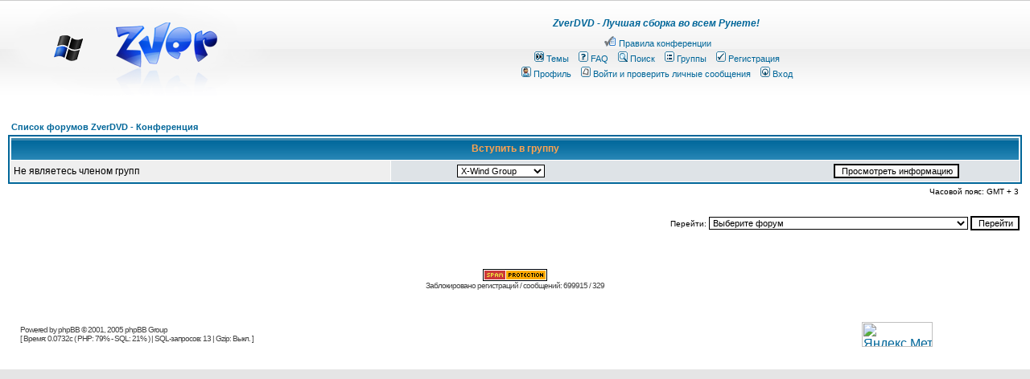

--- FILE ---
content_type: text/html; charset=windows-1251
request_url: http://forum.zverdvd.org/groupcp.php?sid=990d2fc8f20d7b0ed530643914016b3a
body_size: 6880
content:
<!DOCTYPE HTML PUBLIC "-//W3C//DTD HTML 4.01 Transitional//EN">
<html dir="ltr">
<head>
<meta http-equiv="Content-Type" content="text/html; charset=windows-1251">
<meta http-equiv="Content-Style-Type" content="text/css">
<link rel="top" href="./index.php?sid=827fc759649bbc72563259eb851241d5" title="Список форумов ZverDVD - Конференция" />
<link rel="search" href="./search.php?sid=827fc759649bbc72563259eb851241d5" title="Поиск" />
<link rel="help" href="./faq.php?sid=827fc759649bbc72563259eb851241d5" title="FAQ" />
<link rel="author" href="./memberlist.php?sid=827fc759649bbc72563259eb851241d5" title="Пользователи" />
<link rel="alternate" type="application/rss+xml" title="RSS" href="http://forum.zverdvd.org/rss.php" />
<link rel="alternate" type="application/atom+xml" title="Atom" href="http://forum.zverdvd.org/rss.php?atom" />


<title>ZverDVD - Конференция :: Панель управления группами</title>
<!-- link rel="stylesheet" href="templates/subSilver/subSilver.css" type="text/css" -->



<style type="text/css">
<!--
/*
  The original subSilver Theme for phpBB version 2+
  Created by subBlue design
  http://www.subBlue.com

  NOTE: These CSS definitions are stored within the main page body so that you can use the phpBB2
  theme administration centre. When you have finalised your style you could cut the final CSS code
  and place it in an external file, deleting this section to save bandwidth.
*/

/* General page style. The scroll bar colours only visible in IE5.5+ */
body {
	margin: 0;
	background-color: #E5E5E5;
	scrollbar-face-color: #DEE3E7;
	scrollbar-highlight-color: #FFFFFF;
	scrollbar-shadow-color: #DEE3E7;
	scrollbar-3dlight-color: #D1D7DC;
	scrollbar-arrow-color:  #006699;
	scrollbar-track-color: #EFEFEF;
	scrollbar-darkshadow-color: #98AAB1;
}

/* General font families for common tags */
font,th,td,p { font-family: Verdana, Arial, Helvetica, sans-serif }
a:link,a:active,a:visited { color : #006699; text-decoration: none; }
a:hover		{ text-decoration: underline; color : #DD6900; }
hr	{ height: 0px; border: solid #D1D7DC 0px; border-top-width: 1px;}

/* This is the border line & background colour round the entire page */
.bodyline	{ background-color: #FFFFFF; border: 0px #98AAB1 solid; }

/* This is the outline round the main forum tables */
.forumline	{ background-color: #FFFFFF; border: 2px #006699 solid; }

/* Main table cell colours and backgrounds */
td.row1	{ background-color: #EFEFEF; }
td.row2	{ background-color: #DEE3E7; }
td.row3	{ background-color: #D1D7DC; }

/*
  This is for the table cell above the Topics, Post & Last posts on the index.php page
  By default this is the fading out gradiated silver background.
  However, you could replace this with a bitmap specific for each forum
*/
td.rowpic {
		background-color: #FFFFFF;
		background-image: url(templates/subSilver/images/cellpic2.jpg);
		background-repeat: repeat-y;
}

/* Header cells - the blue and silver gradient backgrounds */
th	{
	color: #FFA34F; font-size: 11px; font-weight : bold;
	background-color: #006699; height: 25px;
	background-image: url(templates/subSilver/images/cellpic3.gif);
}

td.cat,td.catHead,td.catSides,td.catLeft,td.catRight,td.catBottom {
			background-image: url(templates/subSilver/images/cellpic1.gif);
			background-color:#D1D7DC; border: #FFFFFF; border-style: solid; height: 28px;
}

/*
  Setting additional nice inner borders for the main table cells.
  The names indicate which sides the border will be on.
  Don't worry if you don't understand this, just ignore it :-)
*/
td.cat,td.catHead,td.catBottom {
	height: 29px;
	border-width: 0px 0px 0px 0px;
}
th.thHead,th.thSides,th.thTop,th.thLeft,th.thRight,th.thBottom,th.thCornerL,th.thCornerR {
	font-weight: bold; border: #FFFFFF; border-style: solid; height: 28px;
}
td.row3Right,td.spaceRow {
	background-color: #D1D7DC; border: #FFFFFF; border-style: solid;
}

th.thHead,td.catHead { font-size: 12px; border-width: 1px 1px 0px 1px; }
th.thSides,td.catSides,td.spaceRow	 { border-width: 0px 1px 0px 1px; }
th.thRight,td.catRight,td.row3Right	 { border-width: 0px 1px 0px 0px; }
th.thLeft,td.catLeft	  { border-width: 0px 0px 0px 1px; }
th.thBottom,td.catBottom  { border-width: 0px 1px 1px 1px; }
th.thTop	 { border-width: 1px 0px 0px 0px; }
th.thCornerL { border-width: 1px 0px 0px 1px; }
th.thCornerR { border-width: 1px 1px 0px 0px; }

/* The largest text used in the index page title and toptic title etc. */
.maintitle	{
	font-weight: bold; font-size: 22px; font-family: "Trebuchet MS",Verdana, Arial, Helvetica, sans-serif;
	text-decoration: none; line-height : 120%; color : #000000;
}

/* General text */
.gen { font-size : 12px; }
.genmed { font-size : 11px; }
.gensmall { font-size : 10px; }
.gen,.genmed,.gensmall { color : #000000; }
a.gen,a.genmed,a.gensmall { color: #006699; text-decoration: none; }
a.gen:hover,a.genmed:hover,a.gensmall:hover	{ color: #DD6900; text-decoration: underline; }

/* The register, login, search etc links at the top of the page */
.mainmenu		{ font-size : 11px; color : #000000 }
a.mainmenu		{ text-decoration: none; color : #006699;  }
a.mainmenu:hover{ text-decoration: underline; color : #DD6900; }

/* Forum category titles */
.cattitle		{ font-weight: bold; font-size: 12px ; letter-spacing: 1px; color : #006699}
a.cattitle		{ text-decoration: none; color : #006699; }
a.cattitle:hover{ text-decoration: underline; }

/* Forum title: Text and link to the forums used in: index.php */
.forumlink		{ font-weight: bold; font-size: 12px; color : #006699; }
a.forumlink 	{ text-decoration: none; color : #006699; }
a.forumlink:hover{ text-decoration: underline; color : #DD6900; }

/* Used for the navigation text, (Page 1,2,3 etc) and the navigation bar when in a forum */
.nav			{ font-weight: bold; font-size: 11px; color : #000000;}
a.nav			{ text-decoration: none; color : #006699; }
a.nav:hover		{ text-decoration: underline; }

/* titles for the topics: could specify viewed link colour too */
.topictitle,h1,h2	{ font-weight: bold; font-size: 11px; color : #000000; }
a.topictitle:link   { text-decoration: none; color : #006699; }
a.topictitle:visited { text-decoration: none; color : #5493B4; }
a.topictitle:hover	{ text-decoration: underline; color : #DD6900; }

/* Name of poster in viewmsg.php and viewtopic.php and other places */
.name			{ font-size : 11px; color : #000000;}

/* Location, number of posts, post date etc */
.postdetails		{ font-size : 10px; color : #000000; }

/* The content of the posts (body of text) */
.postbody { font-size : 12px; line-height: 18px}
a.postlink:link	{ text-decoration: none; color : #006699 }
a.postlink:visited { text-decoration: none; color : #5493B4; }
a.postlink:hover { text-decoration: underline; color : #DD6900}

/* Quote & Code blocks */
.code {
	font-family: Courier, 'Courier New', sans-serif; font-size: 11px; color: #006600;
	background-color: #FAFAFA; border: #D1D7DC; border-style: solid;
	border-left-width: 1px; border-top-width: 1px; border-right-width: 1px; border-bottom-width: 1px
}

.quote {
	font-family: Verdana, Arial, Helvetica, sans-serif; font-size: 11px; color: #444444; line-height: 125%;
	background-color: #FAFAFA; border: #D1D7DC; border-style: solid;
	border-left-width: 1px; border-top-width: 1px; border-right-width: 1px; border-bottom-width: 1px
}
.mod {
	font-family: Verdana, Arial, Helvetica, sans-serif; font-size: 11px; color: #000000; line-height: 125%;
}

.exclamation {
	font-weight: bold; font-family: Times New Roman, Verdana; font-size : 45px; color: #ffffff;
}

td.ModTable { background-color: #ff6060; }

/* Copyright and bottom info */
.copyright		{ font-size: 10px; font-family: Verdana, Arial, Helvetica, sans-serif; color: #444444; letter-spacing: -1px;}
a.copyright		{ color: #444444; text-decoration: none;}
a.copyright:hover { color: #000000; text-decoration: underline;}

/* Form elements */
input,textarea, select {
	color : #000000;
	font: normal 11px Verdana, Arial, Helvetica, sans-serif;
	border-color : #000000;
}

/* The text input fields background colour */
input.post, textarea.post, select {
	background-color : #FFFFFF;
}

input { text-indent : 2px; }

/* The buttons used for bbCode styling in message post */
input.button {
	background-color : #EFEFEF;
	color : #000000;
	font-size: 11px; font-family: Verdana, Arial, Helvetica, sans-serif;
}

/* The main submit button option */
input.mainoption {
	background-color : #FAFAFA;
	font-weight : bold;
}

/* None-bold submit button */
input.liteoption {
	background-color : #FAFAFA;
	font-weight : normal;
}

/* This is the line in the posting page which shows the rollover
  help line. This is actually a text box, but if set to be the same
  colour as the background no one will know ;)
*/
.helpline { background-color: #DEE3E7; border-style: none; }

/* Set Image style */
img, .forumline img {
	border: 0;
}

/*  Mail.ru Keyboard buttons styles
*/
.b30 { width: 22px; background-color : #FAFAFA; }
.b80 { width: 60px; background-color : #FAFAFA; }
.b100 { width: 80px; background-color : #FAFAFA; }
.b300 { width: 170px; background-color : #FAFAFA; }

span.a {color:#006699; cursor:hand; text-decoration:none}

/* Import the fancy styles for IE only (NS4.x doesn't use the @import function) */
@import url("templates/subSilver/formIE.css");
-->
</style>

<!-- Start add - Birthday MOD -->

<!-- End add - Birthday MOD -->

<style type="text/css">
<!--
/* inserted MOD-CSS: ['Olympus-Style' Forum Rules] starts here ... */
.forum_rules { font-size : 11px; color : #ff0000; font-weight : bold; }
/* ... inserted MOD-CSS: ['Olympus-Style' Forum Rules] ends here ... */
-->
</style>


</head>
<body bgcolor="#E5E5E5" text="#000000" link="#006699" vlink="#5493B4">

<a name="top"></a>

<TABLE cellSpacing=0 cellPadding=0 width="100%"
background="templates/subSilver/images/5x120.png"
border=0>

<TBODY>
<TR>
<TD width=250><A href="http://zverdvd.org/"><IMG
src="templates/subSilver/images/350x120.png" border="0"></A></TD>



				<td align="center" width="100%" valign="middle"><span class="maintitle"><span class="gen"><cite><font color= "006699"><b>ZverDVD</b> - Лучшая сборка во всем Рунете!</font color></cite><br /></span>
				<table cellspacing="0" cellpadding="2" border="0">
					<tr>
<a href="mnl.php"></a>
						<td align="center" valign="top" nowrap="nowrap"><span class="mainmenu">&nbsp;<a href="http://forum.zverdvd.org/viewtopic.php?p=1179#1179" class="mainmenu"><img src="templates/subSilver/images/icon_conf.gif" width="16" height="14" border="0" alt="http://forum.zverdvd.org/viewtopic.php?p=1179" hspace="3" />Правила конференции</a>&nbsp;
						</span></td>
					</tr>
					<tr>
                      <td align="center" valign="top" nowrap="nowrap"><span class="mainmenu">&nbsp;<a href="./watched_topics.php?sid=827fc759649bbc72563259eb851241d5" class="mainmenu"><img src="templates/subSilver/images/icon_mini_watch.gif" width="12" height="13" border="0" alt="Темы" hspace="3" />Темы</a></span><span class="mainmenu">&nbsp; &nbsp;<a href="faq.php?sid=827fc759649bbc72563259eb851241d5" class="mainmenu"><img src="templates/subSilver/images/icon_mini_faq.gif" width="12" height="13" border="0" alt="FAQ" hspace="3" />FAQ</a>&nbsp; &nbsp;<a href="search.php?sid=827fc759649bbc72563259eb851241d5" class="mainmenu"><img src="templates/subSilver/images/icon_mini_search.gif" width="12" height="13" border="0" alt="Поиск" hspace="3" />Поиск</a>&nbsp;
&nbsp;<a href="groupcp.php?sid=827fc759649bbc72563259eb851241d5" class="mainmenu"><img src="templates/subSilver/images/icon_mini_groups.gif" width="12" height="13" border="0" alt="Группы" hspace="3" />Группы</a>&nbsp;
                        &nbsp;<a href="profile.php?mode=register&amp;sid=827fc759649bbc72563259eb851241d5" class="mainmenu"><img src="templates/subSilver/images/icon_mini_register.gif" width="12" height="13" border="0" alt="Регистрация" hspace="3" />Регистрация</a>&nbsp;
                      </span></td>
				  </tr>
					<tr>
						<td height="22" align="center" valign="top" nowrap="nowrap"><p class="mainmenu">&nbsp;<a href="profile.php?mode=editprofile&amp;sid=827fc759649bbc72563259eb851241d5" class="mainmenu"><img src="templates/subSilver/images/icon_mini_profile.gif" width="12" height="13" border="0" alt="Профиль" hspace="3" />Профиль</a>&nbsp; &nbsp;<a href="privmsg.php?folder=inbox&amp;sid=827fc759649bbc72563259eb851241d5" class="mainmenu"><img src="templates/subSilver/images/icon_mini_no_message.gif" width="12" height="13" border="0" alt="Войти и проверить личные сообщения" hspace="3" />Войти и проверить личные сообщения</a>&nbsp; &nbsp;<a href="login.php?sid=827fc759649bbc72563259eb851241d5" class="mainmenu"><img src="templates/subSilver/images/icon_mini_login.gif" width="12" height="13" border="0" alt="Вход" hspace="3" />Вход</a>&nbsp;</p>
					    </td>
					</tr>
				</table></td>





</TR></TBODY></TABLE>

<table width="100%" cellspacing="0" cellpadding="10" border="0" align="center">
	<tr>
		<td class="bodyline"><table width="100%" cellspacing="0" cellpadding="0" border="0">

			<tr>

			</tr>
		</table>

		<br />


<table width="100%" cellspacing="2" cellpadding="2" border="0" align="center">
  <tr>
	<td align="left"><span class="nav"><a href="index.php?sid=827fc759649bbc72563259eb851241d5" class="nav">Список форумов ZverDVD - Конференция</a></span></td>
  </tr>
</table>

<table width="100%" cellpadding="4" cellspacing="1" border="0" class="forumline">
  <tr>
	<th colspan="2" align="center" class="thHead" height="25">Вступить в группу</th>
  </tr>
  <tr>
	<td class="row1"><span class="gen">Не являетесь членом групп</span></td>
	<td class="row2" align="right">
	  <table width="90%" cellspacing="0" cellpadding="0" border="0">
		<tr><form method="get" action="groupcp.php?sid=827fc759649bbc72563259eb851241d5">
			<td width="40%"><span class="gensmall"><select name="g"><option value="401927">X-Wind Group</option><option value="143120">Администраторы</option><option value="143575">Модераторы</option><option value="21252">Поле Чудес</option></select></span></td>
			<td align="center" width="30%">
			  <input type="submit" value="Просмотреть информацию" class="liteoption" /><input type="hidden" name="sid" value="827fc759649bbc72563259eb851241d5" />
			</td>
		</form></tr>
	  </table>
	</td>
  </tr>
</table>

<table width="100%" cellspacing="2" border="0" align="center" cellpadding="2">
  <tr>
	<td align="right" valign="top"><span class="gensmall">Часовой пояс: GMT + 3</span></td>
  </tr>
</table>

<br clear="all" />

<table width="100%" cellspacing="2" border="0" align="center">
  <tr>
	<td valign="top" align="right">
<form method="get" name="jumpbox" action="viewforum.php?sid=827fc759649bbc72563259eb851241d5" onSubmit="if(document.jumpbox.f.value == -1){return false;}"><table cellspacing="0" cellpadding="0" border="0">
	<tr>
		<td nowrap="nowrap"><span class="gensmall">Перейти:&nbsp;<select name="f" onchange="if(this.options[this.selectedIndex].value != -1){ forms['jumpbox'].submit() }"><option value="-1">Выберите форум</option><option value="-1">&nbsp;</option><option value="-1">Кабинет / Справочная</option><option value="-1">----------------</option><option value="33">Документация Форума и Сайта</option><option value="35">Справочная</option><option value="-1">&nbsp;</option><option value="-1">Проект ZVER CD-DVD</option><option value="-1">----------------</option><option value="53">Помощь проекту</option><option value="70">Обсуждение сборок Zver-Windows 8 и выше</option><option value="23">Обсуждение всех версий сборки ZverCD/DVD Windows XP</option><option value="29">Особенности установки сборок на ноутбуки</option><option value="43">Интегрированный софт в сборке</option><option value="49">Полиграфическое обеспечение ZverCD-DVD</option><option value="-1">&nbsp;</option><option value="-1">USB flash </option><option value="-1">----------------</option><option value="48">ZverCD на USB Flash накопителях</option><option value="60">Создание CD разделов на USB Flash накопителях</option><option value="68">USB Flash накопители</option><option value="-1">&nbsp;</option><option value="-1">Обсуждение проектов членов команды</option><option value="-1">----------------</option><option value="56">Сборка X-Wind от YikxX</option><option value="66">Сборка USB_WIND by KOLHOZ</option><option value="19">Addon</option><option value="-1">&nbsp;</option><option value="-1">Софт, драйвера, железо, безопасность, интернетет</option><option value="-1">----------------</option><option value="25">Синий Экран</option><option value="63">Драйвера и все, что с ними связано...</option><option value="65">Интернет и локальные сети</option><option value="55">Железо в вопросах и ответах</option><option value="57">О вирусах, антивирусах, безопасности и чистоплотности</option><option value="54">Soft. Программы, игры, утилиты</option><option value="46">Флейм на технические и программные темы.</option><option value="-1">&nbsp;</option><option value="-1">Обо всем остальном, кроме флуда</option><option value="-1">----------------</option><option value="61">Поздравляем!!!</option><option value="62">Флейм на любые темы, но не флуд.</option><option value="69">Vista, Windows 7 и до Бесконечности</option><option value="-1">&nbsp;</option><option value="-1"><span style='color:brown'>Подземелье</span></option><option value="-1">----------------</option><option value="6">Корзина конференции</option></select><input type="hidden" name="sid" value="827fc759649bbc72563259eb851241d5" />&nbsp;<input type="submit" value="Перейти" class="liteoption" /></span></td>
	</tr>
</table></form>

</td>
  </tr>
</table>

&nbsp;




<div align="center"><span class="copyright"><br>
<a href="http://phpbb.mwegner.de/anti-bot-question-mod/" title="Anti Bot Question MOD - phpBB MOD against Spambots" target="_blank"><img src="./images/abq_mod/admin/abq-button.gif" width="80" height="15" border="0" alt="Anti Bot Question MOD - phpBB MOD against Spam Bots" /></a><br />Заблокировано регистраций / сообщений: 699915 / 329
</span></div>

<div align='center'><span class='copyright'><br /><br /></span></div>

<table width=100% cellspacing=0 cellpadding=15 border=0>
<tr>
<td height="67"><span class='copyright'>
Powered by <a href="http://www.phpbb.com/" target="_phpbb" class="copyright">phpBB</a> &copy; 2001, 2005 phpBB Group

<br />
<script language="JavaScript" type="text/javascript" src="templates/apgt.js"></script>
<div class="copyright">
<script language="JavaScript">
<!--

var time = getCookie('page_gen_time');
var php_vs_sql = getCookie('page_php_vs_sql');
php_vs_sql = php_vs_sql ? php_vs_sql.split(/,\s*\+/) : null;

var gzip_stats = getCookie('page_gzip_stats');

document.writeln (
'[ Время: ' + (time ? time + 'с'+ ' ( PHP: ' + php_vs_sql[0] + '% - SQL: ' + php_vs_sql[1] + '% )': 'Недоступно') +
' | SQL-запросов: 13' +
' | Gzip: ' + (gzip_stats ? ( (gzip_stats!=100) ? gzip_stats + '%' : 'Выкл.' ) : 'Недоступно') +
' ]'
);

//-->
</script>
</div>
</span></td>

<td align=right>
	<table cellpadding=0 cellspacing=3 border=0 >
	<tr>
		<td width="14" height="31">
		</td>
		<td width="85"></td>
		<td width="89">

<!-- Yandex.Metrika informer -->
<a href="http://metrika.yandex.ru/stat/?id=5746975&amp;from=informer"
target="_blank" rel="nofollow"><img src="//bs.yandex.ru/informer/5746975/3_1_FFFFFFFF_EFEFEFFF_0_pageviews"
style="width:88px; height:31px; border:0;" alt="Яндекс.Метрика" title="Яндекс.Метрика: данные за сегодня (просмотры, визиты и уникальные посетители)" /></a>
<!-- /Yandex.Metrika informer -->

<!-- Yandex.Metrika counter -->
<div style="display:none;"><script type="text/javascript">
(function(w, c) {
    (w[c] = w[c] || []).push(function() {
        try {
            w.yaCounter5746975 = new Ya.Metrika(5746975);
             yaCounter5746975.clickmap(true);
             yaCounter5746975.trackLinks(true);

        } catch(e) { }
    });
})(window, 'yandex_metrika_callbacks');
</script></div>
<script src="//mc.yandex.ru/metrika/watch.js" type="text/javascript" defer="defer"></script>
<noscript><div><img src="//mc.yandex.ru/watch/5746975" style="position:absolute; left:-9999px;" alt="" /></div></noscript>
<!-- /Yandex.Metrika counter -->

		</td>
		<td width="89">
	</tr>
	</table>
</td>

</tr>
</table>



<script defer src="https://static.cloudflareinsights.com/beacon.min.js/vcd15cbe7772f49c399c6a5babf22c1241717689176015" integrity="sha512-ZpsOmlRQV6y907TI0dKBHq9Md29nnaEIPlkf84rnaERnq6zvWvPUqr2ft8M1aS28oN72PdrCzSjY4U6VaAw1EQ==" data-cf-beacon='{"version":"2024.11.0","token":"3d8b3253a4fc40c989fe09239e89db52","r":1,"server_timing":{"name":{"cfCacheStatus":true,"cfEdge":true,"cfExtPri":true,"cfL4":true,"cfOrigin":true,"cfSpeedBrain":true},"location_startswith":null}}' crossorigin="anonymous"></script>
</html>

